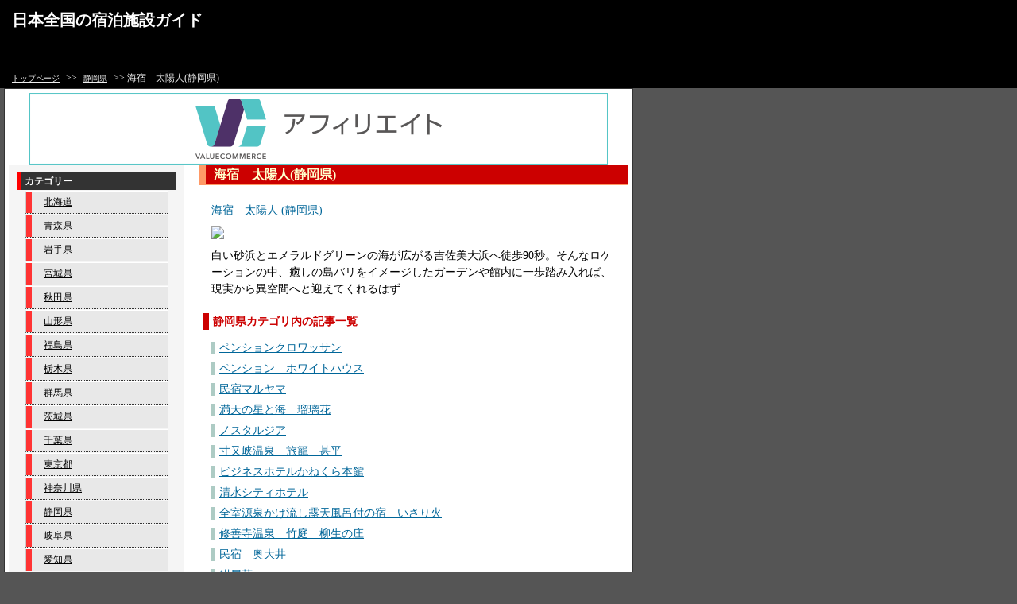

--- FILE ---
content_type: text/html
request_url: http://yadoyado.ebb.jp/cat_36/ent_543.html
body_size: 11380
content:
<!DOCTYPE html PUBLIC "-//W3C//DTD XHTML 1.0 Transitional//EN"
   "//www.w3.org/TR/xhtml1/DTD/xhtml1-transitional.dtd">
<html>
<head>
<meta http-equiv="Content-Type" content="text/html; charset=shift_jis" />
<link rel="stylesheet" href="//yadoyado.ebb.jp/style.css" type="text/css" />
<title>海宿　太陽人(静岡県) 日本全国の宿泊施設ガイド</title>
</head>
<body>
<div id="base">
  <!--ここからメインコンテンツ-->
  <!--ヘッダー部分-->
  <div id="header">
    <h1><a href="//yadoyado.ebb.jp/" accesskey="1">日本全国の宿泊施設ガイド</a></h1>
  </div>
  <div id="nav">
  <p><a href="//yadoyado.ebb.jp/">トップページ</a> >> <a href="./">静岡県</a> >> 海宿　太陽人(静岡県)</p>
  </div>
  <!--ヘッダー部分終了-->  <!--メイン記事部分-->
  <div id="wrap">
		<div align="center"><iframe frameborder="0" allowtransparency="true" height="90" width="728" marginheight="0" scrolling="no" src="http://ad.jp.ap.valuecommerce.com/servlet/htmlbanner?sid=2711572&pid=879407461" marginwidth="0"><script language="javascript" src="http://ad.jp.ap.valuecommerce.com/servlet/jsbanner?sid=2711572&pid=879407461"></script><noscript><a href="http://ck.jp.ap.valuecommerce.com/servlet/referral?sid=2711572&pid=879407461" target="_blank" ><img src="http://ad.jp.ap.valuecommerce.com/servlet/gifbanner?sid=2711572&pid=879407461" height="90" width="728" border="0" /></a></noscript></iframe></div>
    <div id="contents">
   <h2>海宿　太陽人(静岡県)</h2>
     <div class="entry-body">
 <a href="//ck.jp.ap.valuecommerce.com/servlet/referral?sid=2711572&pid=879407295&vc_url=http%3A%2F%2Fwww.jalan.net%2FJwsRedirect.do%3Fkey%3Dphe112ad009e6c%26rd_key%3DMzc1MDI0LCwsLDEsMSwsLCwsLCwwMSwwMA%3D%3D" target="_blank" ><img src="//ad.jp.ap.valuecommerce.com/servlet/gifbanner?sid=2711572&pid=879407295" height="1" width="0" border="0">海宿　太陽人 (静岡県)</a><br>
<a href="//ck.jp.ap.valuecommerce.com/servlet/referral?sid=2711572&pid=879407295&vc_url=http%3A%2F%2Fwww.jalan.net%2FJwsRedirect.do%3Fkey%3Dphe112ad009e6c%26rd_key%3DMzc1MDI0LCwsLDEsMSwsLCwsLCwwMSwwMA%3D%3D" target="_blank" ><img src="//ad.jp.ap.valuecommerce.com/servlet/gifbanner?sid=2711572&pid=879407295" height="1" width="0" border="0"><img border="0" src="//www.jalan.net/jalan/images/pictM/Y4/Y375024/Y375024006.jpg"/></a><br>
白い砂浜とエメラルドグリーンの海が広がる吉佐美大浜へ徒歩90秒。そんなロケーションの中、癒しの島バリをイメージしたガーデンや館内に一歩踏み入れば、現実から異空間へと迎えてくれるはず…

  </div>
 <h3>静岡県カテゴリ内の記事一覧</h3>
 <div class="entry-list">
 <ul>
 <li><a href="//yadoyado.ebb.jp/cat_36/ent_0.html">ペンションクロワッサン</a></li>
<li><a href="//yadoyado.ebb.jp/cat_36/ent_1.html">ペンション　ホワイトハウス</a></li>
<li><a href="//yadoyado.ebb.jp/cat_36/ent_2.html">民宿マルヤマ</a></li>
<li><a href="//yadoyado.ebb.jp/cat_36/ent_3.html">満天の星と海　瑠璃花</a></li>
<li><a href="//yadoyado.ebb.jp/cat_36/ent_4.html">ノスタルジア</a></li>
<li><a href="//yadoyado.ebb.jp/cat_36/ent_5.html">寸又峡温泉　旅籠　甚平</a></li>
<li><a href="//yadoyado.ebb.jp/cat_36/ent_6.html">ビジネスホテルかねくら本館</a></li>
<li><a href="//yadoyado.ebb.jp/cat_36/ent_7.html">清水シティホテル</a></li>
<li><a href="//yadoyado.ebb.jp/cat_36/ent_8.html">全室源泉かけ流し露天風呂付の宿　いさり火</a></li>
<li><a href="//yadoyado.ebb.jp/cat_36/ent_9.html">修善寺温泉　竹庭　柳生の庄</a></li>
<li><a href="//yadoyado.ebb.jp/cat_36/ent_10.html">民宿　奥大井</a></li>
<li><a href="//yadoyado.ebb.jp/cat_36/ent_11.html">紺屋荘</a></li>
<li><a href="//yadoyado.ebb.jp/cat_36/ent_12.html">カーサＫｉｋｉ</a></li>
<li><a href="//yadoyado.ebb.jp/cat_36/ent_13.html">ビジネスホテル　大井川</a></li>
<li><a href="//yadoyado.ebb.jp/cat_36/ent_14.html">くれたけイン・セントラル浜松</a></li>
<li><a href="//yadoyado.ebb.jp/cat_36/ent_15.html">絶景の宿　堂ヶ島ホテル天遊</a></li>
<li><a href="//yadoyado.ebb.jp/cat_36/ent_16.html">リゾート・イン・パラダイス</a></li>
<li><a href="//yadoyado.ebb.jp/cat_36/ent_17.html">愛犬と泊まれるペット宿　犬物語</a></li>
<li><a href="//yadoyado.ebb.jp/cat_36/ent_18.html">伊豆長岡温泉　それぞれが異なる八つの離れ家　　古奈別荘</a></li>
<li><a href="//yadoyado.ebb.jp/cat_36/ent_19.html">ホテルオリーブの木</a></li>
<li><a href="//yadoyado.ebb.jp/cat_36/ent_20.html">かんぽの宿浜名湖三ケ日</a></li>
<li><a href="//yadoyado.ebb.jp/cat_36/ent_21.html">みやこ荘</a></li>
<li><a href="//yadoyado.ebb.jp/cat_36/ent_22.html">加納の湯宿　かぎや</a></li>
<li><a href="//yadoyado.ebb.jp/cat_36/ent_23.html">いなばや旅館</a></li>
<li><a href="//yadoyado.ebb.jp/cat_36/ent_24.html">民宿とうふや</a></li>
<li><a href="//yadoyado.ebb.jp/cat_36/ent_25.html">かんぽの宿　伊豆高原</a></li>
<li><a href="//yadoyado.ebb.jp/cat_36/ent_26.html">イタリアン　オーベルジュ　ティアラ</a></li>
<li><a href="//yadoyado.ebb.jp/cat_36/ent_27.html">プチホテル　ブラッサム</a></li>
<li><a href="//yadoyado.ebb.jp/cat_36/ent_28.html">山望館</a></li>
<li><a href="//yadoyado.ebb.jp/cat_36/ent_29.html">コンドミニアム「ＴＡＮＮＰＯＰＯ」</a></li>
<li><a href="//yadoyado.ebb.jp/cat_36/ent_30.html">プチホテル　オールザウェイ</a></li>
<li><a href="//yadoyado.ebb.jp/cat_36/ent_31.html">御宿　喜久丸</a></li>
<li><a href="//yadoyado.ebb.jp/cat_36/ent_32.html">まつざき海浜荘</a></li>
<li><a href="//yadoyado.ebb.jp/cat_36/ent_33.html">土肥　海花亭　いずみ</a></li>
<li><a href="//yadoyado.ebb.jp/cat_36/ent_34.html">ホテルサンルート清水</a></li>
<li><a href="//yadoyado.ebb.jp/cat_36/ent_35.html">源泉岩風呂と旬菜の宿　　いけの</a></li>
<li><a href="//yadoyado.ebb.jp/cat_36/ent_36.html">御宿　きむらや　つわぶき亭</a></li>
<li><a href="//yadoyado.ebb.jp/cat_36/ent_37.html">オレンジポット</a></li>
<li><a href="//yadoyado.ebb.jp/cat_36/ent_38.html">アクアペンション　クッチェッタ</a></li>
<li><a href="//yadoyado.ebb.jp/cat_36/ent_39.html">伊豆　伊東温泉　ホテル伊東パウエル</a></li>
<li><a href="//yadoyado.ebb.jp/cat_36/ent_40.html">民宿　ＨＡＭＡＹＡ</a></li>
<li><a href="//yadoyado.ebb.jp/cat_36/ent_41.html">夕日が美しい　ニューいずみ館</a></li>
<li><a href="//yadoyado.ebb.jp/cat_36/ent_42.html">ＨＯＴＥＬ　ＩＮＳＩＤＥ　沼津インター　[ホテルインサイド]</a></li>
<li><a href="//yadoyado.ebb.jp/cat_36/ent_43.html">アンダ別邸　伊豆一碧湖</a></li>
<li><a href="//yadoyado.ebb.jp/cat_36/ent_44.html">四季倶楽部　花の香伊豆高原</a></li>
<li><a href="//yadoyado.ebb.jp/cat_36/ent_45.html">網元の宿　徳兵衛</a></li>
<li><a href="//yadoyado.ebb.jp/cat_36/ent_46.html">森の入り江の離れ宿　無雙庵　枇杷</a></li>
<li><a href="//yadoyado.ebb.jp/cat_36/ent_47.html">民宿　浜風</a></li>
<li><a href="//yadoyado.ebb.jp/cat_36/ent_48.html">ホテル山田屋</a></li>
<li><a href="//yadoyado.ebb.jp/cat_36/ent_49.html">大仁ホテル</a></li>
<li><a href="//yadoyado.ebb.jp/cat_36/ent_50.html">静岡カントリー浜岡コース＆ホテル</a></li>
<li><a href="//yadoyado.ebb.jp/cat_36/ent_51.html">美浜レステル</a></li>
<li><a href="//yadoyado.ebb.jp/cat_36/ent_52.html">淘心庵　米屋</a></li>
<li><a href="//yadoyado.ebb.jp/cat_36/ent_53.html">南欧ホテル　エズ・ヴィラージュ</a></li>
<li><a href="//yadoyado.ebb.jp/cat_36/ent_54.html">別荘風離れ家の旅館　やまだ屋</a></li>
<li><a href="//yadoyado.ebb.jp/cat_36/ent_55.html">海の見える小さなホテル　アリエッタ</a></li>
<li><a href="//yadoyado.ebb.jp/cat_36/ent_56.html">サンテラス白浜</a></li>
<li><a href="//yadoyado.ebb.jp/cat_36/ent_57.html">三渓園</a></li>
<li><a href="//yadoyado.ebb.jp/cat_36/ent_58.html">網元　又五郎</a></li>
<li><a href="//yadoyado.ebb.jp/cat_36/ent_59.html">民宿　三五郎</a></li>
<li><a href="//yadoyado.ebb.jp/cat_36/ent_60.html">シーサイドイン青い海</a></li>
<li><a href="//yadoyado.ebb.jp/cat_36/ent_61.html">ヴィラージュ伊豆高原</a></li>
<li><a href="//yadoyado.ebb.jp/cat_36/ent_62.html">西伊豆雲見温泉　万山</a></li>
<li><a href="//yadoyado.ebb.jp/cat_36/ent_63.html">寸又峡温泉　ふじみや旅館</a></li>
<li><a href="//yadoyado.ebb.jp/cat_36/ent_64.html">大野木荘</a></li>
<li><a href="//yadoyado.ebb.jp/cat_36/ent_65.html">玉峰館</a></li>
<li><a href="//yadoyado.ebb.jp/cat_36/ent_66.html">隠れ湯の宿　月のあかり</a></li>
<li><a href="//yadoyado.ebb.jp/cat_36/ent_67.html">つるや吉祥亭・本館</a></li>
<li><a href="//yadoyado.ebb.jp/cat_36/ent_68.html">カントリーイン　ピーウィット</a></li>
<li><a href="//yadoyado.ebb.jp/cat_36/ent_69.html">ホテルグランド富士</a></li>
<li><a href="//yadoyado.ebb.jp/cat_36/ent_70.html">富士箱根ランド　スコーレプラザホテル</a></li>
<li><a href="//yadoyado.ebb.jp/cat_36/ent_71.html">露天風呂の宿　民宿与作</a></li>
<li><a href="//yadoyado.ebb.jp/cat_36/ent_72.html">貸別荘　レイクタウン</a></li>
<li><a href="//yadoyado.ebb.jp/cat_36/ent_73.html">ふれあいの宿　姫の湯荘</a></li>
<li><a href="//yadoyado.ebb.jp/cat_36/ent_74.html">粋松亭</a></li>
<li><a href="//yadoyado.ebb.jp/cat_36/ent_75.html">美晴荘</a></li>
<li><a href="//yadoyado.ebb.jp/cat_36/ent_76.html">ニッポニア高原宿　夢海月</a></li>
<li><a href="//yadoyado.ebb.jp/cat_36/ent_77.html">網元温泉民宿　とらや</a></li>
<li><a href="//yadoyado.ebb.jp/cat_36/ent_78.html">フローリスホテル　ヴィラくれたけ</a></li>
<li><a href="//yadoyado.ebb.jp/cat_36/ent_79.html">網元の宿　吉右衛門</a></li>
<li><a href="//yadoyado.ebb.jp/cat_36/ent_80.html">掛川ターミナルホテル</a></li>
<li><a href="//yadoyado.ebb.jp/cat_36/ent_81.html">稲取っ子のおやじとおふくろの宿　えいざん</a></li>
<li><a href="//yadoyado.ebb.jp/cat_36/ent_82.html">焼津グリーンホテル</a></li>
<li><a href="//yadoyado.ebb.jp/cat_36/ent_83.html">石部荘</a></li>
<li><a href="//yadoyado.ebb.jp/cat_36/ent_84.html">ホテル　フォーミュラワン　沼津インター</a></li>
<li><a href="//yadoyado.ebb.jp/cat_36/ent_85.html">ニューフジヤホテル</a></li>
<li><a href="//yadoyado.ebb.jp/cat_36/ent_86.html">いろりの宿　三吉</a></li>
<li><a href="//yadoyado.ebb.jp/cat_36/ent_87.html">城ヶ崎オレンジ村</a></li>
<li><a href="//yadoyado.ebb.jp/cat_36/ent_88.html">プライベートビーチガーデン　星のなぎさ</a></li>
<li><a href="//yadoyado.ebb.jp/cat_36/ent_89.html">臨海荘</a></li>
<li><a href="//yadoyado.ebb.jp/cat_36/ent_90.html">ホテルプリヴェ静岡ステーション</a></li>
<li><a href="//yadoyado.ebb.jp/cat_36/ent_91.html">旅荘　天城</a></li>
<li><a href="//yadoyado.ebb.jp/cat_36/ent_92.html">ホテル　ルートイン長泉</a></li>
<li><a href="//yadoyado.ebb.jp/cat_36/ent_93.html">かんぽの宿　焼津</a></li>
<li><a href="//yadoyado.ebb.jp/cat_36/ent_94.html">民宿　高浜荘</a></li>
<li><a href="//yadoyado.ebb.jp/cat_36/ent_95.html">民宿　与吉</a></li>
<li><a href="//yadoyado.ebb.jp/cat_36/ent_96.html">ホテル　ニューシズオカ</a></li>
<li><a href="//yadoyado.ebb.jp/cat_36/ent_97.html">オーシャンガーデン　ブルーヘヴン</a></li>
<li><a href="//yadoyado.ebb.jp/cat_36/ent_98.html">奥大井観光ホテル翠紅苑</a></li>
<li><a href="//yadoyado.ebb.jp/cat_36/ent_99.html">ホテルスパ伊東</a></li>
<li><a href="//yadoyado.ebb.jp/cat_36/ent_100.html">レンタルハウス白浜</a></li>
<li><a href="//yadoyado.ebb.jp/cat_36/ent_101.html">伊豆畑毛温泉　大仙家</a></li>
<li><a href="//yadoyado.ebb.jp/cat_36/ent_102.html">漁師の宿　松屋</a></li>
<li><a href="//yadoyado.ebb.jp/cat_36/ent_103.html">富士山麓　ＴＯＴＯフォレスト東富士</a></li>
<li><a href="//yadoyado.ebb.jp/cat_36/ent_104.html">横川温泉　千代田屋旅館</a></li>
<li><a href="//yadoyado.ebb.jp/cat_36/ent_105.html">山木旅館</a></li>
<li><a href="//yadoyado.ebb.jp/cat_36/ent_106.html">海辺の宿　心のどか</a></li>
<li><a href="//yadoyado.ebb.jp/cat_36/ent_107.html">海や大島が見えるプチホテル　松花</a></li>
<li><a href="//yadoyado.ebb.jp/cat_36/ent_108.html">海の見えるペンション　ホライゾン</a></li>
<li><a href="//yadoyado.ebb.jp/cat_36/ent_109.html">ゲストハウス南回帰線</a></li>
<li><a href="//yadoyado.ebb.jp/cat_36/ent_110.html">和風ペンション銀泉</a></li>
<li><a href="//yadoyado.ebb.jp/cat_36/ent_111.html">民宿はごろも荘</a></li>
<li><a href="//yadoyado.ebb.jp/cat_36/ent_112.html">ホテルガーデンスクエア静岡</a></li>
<li><a href="//yadoyado.ebb.jp/cat_36/ent_113.html">坐漁荘</a></li>
<li><a href="//yadoyado.ebb.jp/cat_36/ent_114.html">サンライズあねっくす</a></li>
<li><a href="//yadoyado.ebb.jp/cat_36/ent_115.html">静岡キャッスルホテル佐乃春</a></li>
<li><a href="//yadoyado.ebb.jp/cat_36/ent_116.html">金波をのぞむ空中温泉　ホテル雅</a></li>
<li><a href="//yadoyado.ebb.jp/cat_36/ent_117.html">貸別荘　小さなリゾートハウス</a></li>
<li><a href="//yadoyado.ebb.jp/cat_36/ent_118.html">ホテルシーラックパル焼津</a></li>
<li><a href="//yadoyado.ebb.jp/cat_36/ent_119.html">寸又峡温泉　山湯館（さんとうかん）</a></li>
<li><a href="//yadoyado.ebb.jp/cat_36/ent_120.html">貸切露天と畳敷きの宿　楽山やすだ</a></li>
<li><a href="//yadoyado.ebb.jp/cat_36/ent_121.html">ＩＺＵロンドベル　メゾネットリゾート</a></li>
<li><a href="//yadoyado.ebb.jp/cat_36/ent_122.html">シーサイドイン　アクア</a></li>
<li><a href="//yadoyado.ebb.jp/cat_36/ent_123.html">潮騒の宿　銀の海</a></li>
<li><a href="//yadoyado.ebb.jp/cat_36/ent_124.html">ケーズルーム白浜</a></li>
<li><a href="//yadoyado.ebb.jp/cat_36/ent_125.html">游心楼　山へい</a></li>
<li><a href="//yadoyado.ebb.jp/cat_36/ent_126.html">温泉民宿　海風荘</a></li>
<li><a href="//yadoyado.ebb.jp/cat_36/ent_127.html">大観荘</a></li>
<li><a href="//yadoyado.ebb.jp/cat_36/ent_128.html">伊豆高原　城ヶ崎温泉　花吹雪</a></li>
<li><a href="//yadoyado.ebb.jp/cat_36/ent_129.html">レ・セゾン</a></li>
<li><a href="//yadoyado.ebb.jp/cat_36/ent_130.html">清水プラザホテル</a></li>
<li><a href="//yadoyado.ebb.jp/cat_36/ent_131.html">下田ビューホテル</a></li>
<li><a href="//yadoyado.ebb.jp/cat_36/ent_132.html">コテージ風車</a></li>
<li><a href="//yadoyado.ebb.jp/cat_36/ent_133.html">海辺のかくれ湯　清流</a></li>
<li><a href="//yadoyado.ebb.jp/cat_36/ent_134.html">梅の屋旅館</a></li>
<li><a href="//yadoyado.ebb.jp/cat_36/ent_135.html">自家源泉と美術館の宿　ホテルサンバレー富士見</a></li>
<li><a href="//yadoyado.ebb.jp/cat_36/ent_136.html">海とエステと美肌風呂の宿　天使のイルカ！</a></li>
<li><a href="//yadoyado.ebb.jp/cat_36/ent_137.html">和風ペンション　おがわ</a></li>
<li><a href="//yadoyado.ebb.jp/cat_36/ent_138.html">味の宿　福寿荘</a></li>
<li><a href="//yadoyado.ebb.jp/cat_36/ent_139.html">温泉宿　やどかり</a></li>
<li><a href="//yadoyado.ebb.jp/cat_36/ent_140.html">レッドフォックス</a></li>
<li><a href="//yadoyado.ebb.jp/cat_36/ent_141.html">ＫＫＲ稲取</a></li>
<li><a href="//yadoyado.ebb.jp/cat_36/ent_142.html">伊豆三津浜　松濤館</a></li>
<li><a href="//yadoyado.ebb.jp/cat_36/ent_143.html">土肥ペンション</a></li>
<li><a href="//yadoyado.ebb.jp/cat_36/ent_144.html">源泉湯治宿　ごぜんの湯</a></li>
<li><a href="//yadoyado.ebb.jp/cat_36/ent_145.html">コテージホテル　大いなる海</a></li>
<li><a href="//yadoyado.ebb.jp/cat_36/ent_146.html">ペンション　ぶるうまあぶる</a></li>
<li><a href="//yadoyado.ebb.jp/cat_36/ent_147.html">朝日山荘</a></li>
<li><a href="//yadoyado.ebb.jp/cat_36/ent_148.html">旅館静香</a></li>
<li><a href="//yadoyado.ebb.jp/cat_36/ent_149.html">囲炉裏の宿　おおうえ</a></li>
<li><a href="//yadoyado.ebb.jp/cat_36/ent_150.html">ホテル　ガルニ・クルーズ</a></li>
<li><a href="//yadoyado.ebb.jp/cat_36/ent_151.html">西伊豆　フルーツの美味しい絶景の宿　フルーツランドギャラリー</a></li>
<li><a href="//yadoyado.ebb.jp/cat_36/ent_152.html">平野旅館</a></li>
<li><a href="//yadoyado.ebb.jp/cat_36/ent_153.html">日本平ホテル</a></li>
<li><a href="//yadoyado.ebb.jp/cat_36/ent_154.html">やすらぎの宿　ゆむら</a></li>
<li><a href="//yadoyado.ebb.jp/cat_36/ent_155.html">温泉民宿忠右エ門</a></li>
<li><a href="//yadoyado.ebb.jp/cat_36/ent_156.html">リゾートハウス　ひまわり館</a></li>
<li><a href="//yadoyado.ebb.jp/cat_36/ent_157.html">ニュー八景園</a></li>
<li><a href="//yadoyado.ebb.jp/cat_36/ent_158.html">ホテルオーク静岡</a></li>
<li><a href="//yadoyado.ebb.jp/cat_36/ent_159.html">踊子の園</a></li>
<li><a href="//yadoyado.ebb.jp/cat_36/ent_160.html">民宿　若葉屋</a></li>
<li><a href="//yadoyado.ebb.jp/cat_36/ent_161.html">orange　berry</a></li>
<li><a href="//yadoyado.ebb.jp/cat_36/ent_162.html">熱海後楽園ホテル</a></li>
<li><a href="//yadoyado.ebb.jp/cat_36/ent_163.html">ペンション　ワンネル</a></li>
<li><a href="//yadoyado.ebb.jp/cat_36/ent_164.html">御殿場インターホテル</a></li>
<li><a href="//yadoyado.ebb.jp/cat_36/ent_165.html">土筆旅館（つくしりょかん）</a></li>
<li><a href="//yadoyado.ebb.jp/cat_36/ent_166.html">天空の小さなホテル　パスト・エレガンテ</a></li>
<li><a href="//yadoyado.ebb.jp/cat_36/ent_167.html">牧水荘　土肥館</a></li>
<li><a href="//yadoyado.ebb.jp/cat_36/ent_168.html">ホテルセレクトイン島田駅前</a></li>
<li><a href="//yadoyado.ebb.jp/cat_36/ent_169.html">山間のいで湯の宿　清香</a></li>
<li><a href="//yadoyado.ebb.jp/cat_36/ent_170.html">大地の彩　花月亭</a></li>
<li><a href="//yadoyado.ebb.jp/cat_36/ent_171.html">ｂ＆ｂｋ　ヒィヤーいず</a></li>
<li><a href="//yadoyado.ebb.jp/cat_36/ent_172.html">中浜屋</a></li>
<li><a href="//yadoyado.ebb.jp/cat_36/ent_173.html">蓮台寺荘</a></li>
<li><a href="//yadoyado.ebb.jp/cat_36/ent_174.html">菊水館</a></li>
<li><a href="//yadoyado.ebb.jp/cat_36/ent_175.html">富士ミルクランド　富士朝霧高原ロッジファームイン</a></li>
<li><a href="//yadoyado.ebb.jp/cat_36/ent_176.html">星ホテル</a></li>
<li><a href="//yadoyado.ebb.jp/cat_36/ent_177.html">リバーサイドイン玉川</a></li>
<li><a href="//yadoyado.ebb.jp/cat_36/ent_178.html">浜松ホテル</a></li>
<li><a href="//yadoyado.ebb.jp/cat_36/ent_179.html">土肥ホテル　山海亭</a></li>
<li><a href="//yadoyado.ebb.jp/cat_36/ent_180.html">ホテル　ルートイン島田駅前</a></li>
<li><a href="//yadoyado.ebb.jp/cat_36/ent_181.html">マリンスター　パートII</a></li>
<li><a href="//yadoyado.ebb.jp/cat_36/ent_182.html">温泉民宿　ひがし</a></li>
<li><a href="//yadoyado.ebb.jp/cat_36/ent_183.html">やすらぎの宿　みのや</a></li>
<li><a href="//yadoyado.ebb.jp/cat_36/ent_184.html">湖西ホテル</a></li>
<li><a href="//yadoyado.ebb.jp/cat_36/ent_185.html">宝栄丸</a></li>
<li><a href="//yadoyado.ebb.jp/cat_36/ent_186.html">温泉民宿　清水屋</a></li>
<li><a href="//yadoyado.ebb.jp/cat_36/ent_187.html">花のおもてなし　南楽</a></li>
<li><a href="//yadoyado.ebb.jp/cat_36/ent_188.html">シーサイド　ペンション　多々戸浜</a></li>
<li><a href="//yadoyado.ebb.jp/cat_36/ent_189.html">ホテルＮＡＮＶＡＮ</a></li>
<li><a href="//yadoyado.ebb.jp/cat_36/ent_190.html">ゲストハウス　アーヴァン</a></li>
<li><a href="//yadoyado.ebb.jp/cat_36/ent_191.html">熱海温泉　花の館　染井</a></li>
<li><a href="//yadoyado.ebb.jp/cat_36/ent_192.html">民宿　しらね荘</a></li>
<li><a href="//yadoyado.ebb.jp/cat_36/ent_193.html">ホテル　ドルフ　静岡</a></li>
<li><a href="//yadoyado.ebb.jp/cat_36/ent_194.html">実篤の宿　いづみ荘</a></li>
<li><a href="//yadoyado.ebb.jp/cat_36/ent_195.html">ペンション　麦藁帽子</a></li>
<li><a href="//yadoyado.ebb.jp/cat_36/ent_196.html">民宿　ニュー白坂</a></li>
<li><a href="//yadoyado.ebb.jp/cat_36/ent_197.html">花と天然温泉の宿　ビーチサイド100</a></li>
<li><a href="//yadoyado.ebb.jp/cat_36/ent_198.html">雲見温泉　浜道楽</a></li>
<li><a href="//yadoyado.ebb.jp/cat_36/ent_199.html">民宿　岩本</a></li>
<li><a href="//yadoyado.ebb.jp/cat_36/ent_200.html">ルネッサ城ヶ崎</a></li>
<li><a href="//yadoyado.ebb.jp/cat_36/ent_201.html">いづみ荘</a></li>
<li><a href="//yadoyado.ebb.jp/cat_36/ent_202.html">海の見えるプチホテル　サン・トロペ</a></li>
<li><a href="//yadoyado.ebb.jp/cat_36/ent_203.html">下田伊東園ホテルはな岬</a></li>
<li><a href="//yadoyado.ebb.jp/cat_36/ent_204.html">鉱石ミネラル嵐の湯　湯治の館２号館</a></li>
<li><a href="//yadoyado.ebb.jp/cat_36/ent_205.html">朝日と夕日が見える宿　伊豆稲取観光ホテルエメラルド七島</a></li>
<li><a href="//yadoyado.ebb.jp/cat_36/ent_206.html">プチホテル　アニマーレ　プレミアム</a></li>
<li><a href="//yadoyado.ebb.jp/cat_36/ent_207.html">秀花園　湯の花膳</a></li>
<li><a href="//yadoyado.ebb.jp/cat_36/ent_208.html">貸別荘南伊豆コテージ豆夢（とむ）</a></li>
<li><a href="//yadoyado.ebb.jp/cat_36/ent_209.html">ふじみ旅館</a></li>
<li><a href="//yadoyado.ebb.jp/cat_36/ent_210.html">趣味の宿屋　花月園</a></li>
<li><a href="//yadoyado.ebb.jp/cat_36/ent_211.html">田原屋旅館</a></li>
<li><a href="//yadoyado.ebb.jp/cat_36/ent_212.html">伊豆高原　海一望アクアガーデンラグドール</a></li>
<li><a href="//yadoyado.ebb.jp/cat_36/ent_213.html">駒の湯　源泉荘</a></li>
<li><a href="//yadoyado.ebb.jp/cat_36/ent_214.html">浜名湖グランドホテルさざなみ館</a></li>
<li><a href="//yadoyado.ebb.jp/cat_36/ent_215.html">やぎさわ荘</a></li>
<li><a href="//yadoyado.ebb.jp/cat_36/ent_216.html">旅師の宿　やかた</a></li>
<li><a href="//yadoyado.ebb.jp/cat_36/ent_217.html">湯茶寮　マルト</a></li>
<li><a href="//yadoyado.ebb.jp/cat_36/ent_218.html">ホテルルートイン磐田インター</a></li>
<li><a href="//yadoyado.ebb.jp/cat_36/ent_219.html">貸別荘　スワン</a></li>
<li><a href="//yadoyado.ebb.jp/cat_36/ent_220.html">ホテル伊東ガーデン</a></li>
<li><a href="//yadoyado.ebb.jp/cat_36/ent_221.html">くつろぎ日和　伊東遊季亭</a></li>
<li><a href="//yadoyado.ebb.jp/cat_36/ent_222.html">ペンション　ロックアイランド</a></li>
<li><a href="//yadoyado.ebb.jp/cat_36/ent_223.html">浜名湖の料理民宿　ないとう</a></li>
<li><a href="//yadoyado.ebb.jp/cat_36/ent_224.html">草木染めの宿　茄子のはな</a></li>
<li><a href="//yadoyado.ebb.jp/cat_36/ent_225.html">谷川の湯　あせび野</a></li>
<li><a href="//yadoyado.ebb.jp/cat_36/ent_226.html">下田聚楽ホテル</a></li>
<li><a href="//yadoyado.ebb.jp/cat_36/ent_227.html">温泉付貸別荘　ふじた</a></li>
<li><a href="//yadoyado.ebb.jp/cat_36/ent_228.html">ペンション　エ・メール</a></li>
<li><a href="//yadoyado.ebb.jp/cat_36/ent_229.html">全室露天付のアンティークホテル　かえで庵</a></li>
<li><a href="//yadoyado.ebb.jp/cat_36/ent_230.html">ホテル　アルベルゴ</a></li>
<li><a href="//yadoyado.ebb.jp/cat_36/ent_231.html">ホテルハーヴェスト浜名湖</a></li>
<li><a href="//yadoyado.ebb.jp/cat_36/ent_232.html">時間を旅する宿　海のはな</a></li>
<li><a href="//yadoyado.ebb.jp/cat_36/ent_233.html">テルメ　いづみ園</a></li>
<li><a href="//yadoyado.ebb.jp/cat_36/ent_234.html">青山やまと</a></li>
<li><a href="//yadoyado.ebb.jp/cat_36/ent_235.html">炭の宿　岩谷旅館</a></li>
<li><a href="//yadoyado.ebb.jp/cat_36/ent_236.html">おもいでの宿　湯の島館</a></li>
<li><a href="//yadoyado.ebb.jp/cat_36/ent_237.html">７本の自家源泉　湯巡りの宿　熱海伊豆山温泉　ホテル水葉亭</a></li>
<li><a href="//yadoyado.ebb.jp/cat_36/ent_238.html">風のぼん（KAZE　NO　BON)</a></li>
<li><a href="//yadoyado.ebb.jp/cat_36/ent_239.html">かんぽの宿　熱海別館</a></li>
<li><a href="//yadoyado.ebb.jp/cat_36/ent_240.html">ホテル寿々木</a></li>
<li><a href="//yadoyado.ebb.jp/cat_36/ent_241.html">三島グリーンホテル</a></li>
<li><a href="//yadoyado.ebb.jp/cat_36/ent_242.html">レンタルコテージ　おおはし緑水苑</a></li>
<li><a href="//yadoyado.ebb.jp/cat_36/ent_243.html">伊東ホテル聚楽</a></li>
<li><a href="//yadoyado.ebb.jp/cat_36/ent_244.html">旅館　浜の家</a></li>
<li><a href="//yadoyado.ebb.jp/cat_36/ent_245.html">静岡ビクトリヤホテル</a></li>
<li><a href="//yadoyado.ebb.jp/cat_36/ent_246.html">時わすれ　開華亭</a></li>
<li><a href="//yadoyado.ebb.jp/cat_36/ent_247.html">ラ・ポサーダ</a></li>
<li><a href="//yadoyado.ebb.jp/cat_36/ent_248.html">ホテルアソシア静岡</a></li>
<li><a href="//yadoyado.ebb.jp/cat_36/ent_249.html">ペンション花帽子</a></li>
<li><a href="//yadoyado.ebb.jp/cat_36/ent_250.html">ペンションマーガレット</a></li>
<li><a href="//yadoyado.ebb.jp/cat_36/ent_251.html">３組限定の宿　ヴィラ　山魚亭</a></li>
<li><a href="//yadoyado.ebb.jp/cat_36/ent_252.html">げんば丸</a></li>
<li><a href="//yadoyado.ebb.jp/cat_36/ent_253.html">民宿　城山荘</a></li>
<li><a href="//yadoyado.ebb.jp/cat_36/ent_254.html">網元の宿　清進丸</a></li>
<li><a href="//yadoyado.ebb.jp/cat_36/ent_255.html">貸別荘　ＣＯＣＯ</a></li>
<li><a href="//yadoyado.ebb.jp/cat_36/ent_256.html">静岡ホテル　時之栖</a></li>
<li><a href="//yadoyado.ebb.jp/cat_36/ent_257.html">今井浜温泉　花の風</a></li>
<li><a href="//yadoyado.ebb.jp/cat_36/ent_258.html">ほまれの光　水月</a></li>
<li><a href="//yadoyado.ebb.jp/cat_36/ent_259.html">東山富士見山荘</a></li>
<li><a href="//yadoyado.ebb.jp/cat_36/ent_260.html">BentenKan（べんてんかん）</a></li>
<li><a href="//yadoyado.ebb.jp/cat_36/ent_261.html">海を見下ろす蔵の宿　ひなた</a></li>
<li><a href="//yadoyado.ebb.jp/cat_36/ent_262.html">ペンション　マンダリーネ</a></li>
<li><a href="//yadoyado.ebb.jp/cat_36/ent_263.html">富士パークホテル</a></li>
<li><a href="//yadoyado.ebb.jp/cat_36/ent_264.html">ホテルアンビア松風閣</a></li>
<li><a href="//yadoyado.ebb.jp/cat_36/ent_265.html">ラビスタ伊豆山</a></li>
<li><a href="//yadoyado.ebb.jp/cat_36/ent_266.html">清流荘</a></li>
<li><a href="//yadoyado.ebb.jp/cat_36/ent_267.html">焼津グランドホテル</a></li>
<li><a href="//yadoyado.ebb.jp/cat_36/ent_268.html">城ヶ崎イサナリゾート</a></li>
<li><a href="//yadoyado.ebb.jp/cat_36/ent_269.html">カントリーインリトルウッズ</a></li>
<li><a href="//yadoyado.ebb.jp/cat_36/ent_270.html">ペンション　ラフィーノ</a></li>
<li><a href="//yadoyado.ebb.jp/cat_36/ent_271.html">別館銀の海　スモールハウス</a></li>
<li><a href="//yadoyado.ebb.jp/cat_36/ent_272.html">ペンション　アフターデイズ</a></li>
<li><a href="//yadoyado.ebb.jp/cat_36/ent_273.html">シーサイドペンション波音</a></li>
<li><a href="//yadoyado.ebb.jp/cat_36/ent_274.html">別館銀の海</a></li>
<li><a href="//yadoyado.ebb.jp/cat_36/ent_275.html">アンジン</a></li>
<li><a href="//yadoyado.ebb.jp/cat_36/ent_276.html">みのり荘</a></li>
<li><a href="//yadoyado.ebb.jp/cat_36/ent_277.html">ペンション　ベイ・ベリー</a></li>
<li><a href="//yadoyado.ebb.jp/cat_36/ent_278.html">海のほてる　いさば</a></li>
<li><a href="//yadoyado.ebb.jp/cat_36/ent_279.html">ペンション　白浜ノーズライド</a></li>
<li><a href="//yadoyado.ebb.jp/cat_36/ent_280.html">温泉民宿はまゆう</a></li>
<li><a href="//yadoyado.ebb.jp/cat_36/ent_281.html">ホテルラヴィエ川良</a></li>
<li><a href="//yadoyado.ebb.jp/cat_36/ent_282.html">伊豆の宿昭和館</a></li>
<li><a href="//yadoyado.ebb.jp/cat_36/ent_283.html">旅館ふじや</a></li>
<li><a href="//yadoyado.ebb.jp/cat_36/ent_284.html">民宿　めぐみ荘</a></li>
<li><a href="//yadoyado.ebb.jp/cat_36/ent_285.html">伊豆大島を正面に臨む眺望絶佳の宿　熱川館</a></li>
<li><a href="//yadoyado.ebb.jp/cat_36/ent_286.html">海のよく見える　オンフルール</a></li>
<li><a href="//yadoyado.ebb.jp/cat_36/ent_287.html">ビジネスホテルたちばな</a></li>
<li><a href="//yadoyado.ebb.jp/cat_36/ent_288.html">Ｊ－ＳＴＹＬＥ　ＩＮＮ　ヨーキーズ</a></li>
<li><a href="//yadoyado.ebb.jp/cat_36/ent_289.html">伊豆高原　五景館　高陽楼</a></li>
<li><a href="//yadoyado.ebb.jp/cat_36/ent_290.html">サンフレッシュ　小島</a></li>
<li><a href="//yadoyado.ebb.jp/cat_36/ent_291.html">木もれ陽の中のＲＥＳＯＲＴ　和倶楽（わくら）</a></li>
<li><a href="//yadoyado.ebb.jp/cat_36/ent_292.html">せせらぎの宿　紅竹（くれたけ）</a></li>
<li><a href="//yadoyado.ebb.jp/cat_36/ent_293.html">御前崎旬彩</a></li>
<li><a href="//yadoyado.ebb.jp/cat_36/ent_294.html">恋人岬オーシャンビューリゾート　岬　misaki</a></li>
<li><a href="//yadoyado.ebb.jp/cat_36/ent_295.html">横山大観ゆかりの宿　熱海大観荘</a></li>
<li><a href="//yadoyado.ebb.jp/cat_36/ent_296.html">オーシャンリゾート　Bondi（ボンダイ）</a></li>
<li><a href="//yadoyado.ebb.jp/cat_36/ent_297.html">民宿　浜の油屋</a></li>
<li><a href="//yadoyado.ebb.jp/cat_36/ent_298.html">ホテル比佐志　本館</a></li>
<li><a href="//yadoyado.ebb.jp/cat_36/ent_299.html">指月荘</a></li>
<li><a href="//yadoyado.ebb.jp/cat_36/ent_300.html">ペンション　天城路（あまぎじ）</a></li>
<li><a href="//yadoyado.ebb.jp/cat_36/ent_301.html">ラ・シャンス</a></li>
<li><a href="//yadoyado.ebb.jp/cat_36/ent_302.html">愛犬と泊まるホテル　ペロはまなこ</a></li>
<li><a href="//yadoyado.ebb.jp/cat_36/ent_303.html">和風ペンション　山の辺</a></li>
<li><a href="//yadoyado.ebb.jp/cat_36/ent_304.html">旅館　潮騒</a></li>
<li><a href="//yadoyado.ebb.jp/cat_36/ent_305.html">旅館　伯梁</a></li>
<li><a href="//yadoyado.ebb.jp/cat_36/ent_306.html">ホテル　白砂亭</a></li>
<li><a href="//yadoyado.ebb.jp/cat_36/ent_307.html">ペットと泊まれる貸別荘　ログ太</a></li>
<li><a href="//yadoyado.ebb.jp/cat_36/ent_308.html">伊東小涌園</a></li>
<li><a href="//yadoyado.ebb.jp/cat_36/ent_309.html">下田セントラルホテル</a></li>
<li><a href="//yadoyado.ebb.jp/cat_36/ent_310.html">マイホテル　竜宮</a></li>
<li><a href="//yadoyado.ebb.jp/cat_36/ent_311.html">美沢屋</a></li>
<li><a href="//yadoyado.ebb.jp/cat_36/ent_312.html">碧き凪ぎの宿　明治館</a></li>
<li><a href="//yadoyado.ebb.jp/cat_36/ent_313.html">喜恵門荘</a></li>
<li><a href="//yadoyado.ebb.jp/cat_36/ent_314.html">クア・アンド・ホテル　駿河健康ランド</a></li>
<li><a href="//yadoyado.ebb.jp/cat_36/ent_315.html">アメリカンハウス　COZY（コージー）</a></li>
<li><a href="//yadoyado.ebb.jp/cat_36/ent_316.html">フレンドキャッスル友城</a></li>
<li><a href="//yadoyado.ebb.jp/cat_36/ent_317.html">さつき苑</a></li>
<li><a href="//yadoyado.ebb.jp/cat_36/ent_318.html">夢眠・パパ</a></li>
<li><a href="//yadoyado.ebb.jp/cat_36/ent_319.html">北大路魯山人三代目の味を　かね吉　一燈庵</a></li>
<li><a href="//yadoyado.ebb.jp/cat_36/ent_320.html">プチホテル21</a></li>
<li><a href="//yadoyado.ebb.jp/cat_36/ent_321.html">古奈の隠れ宿　さかなや別館　本陣</a></li>
<li><a href="//yadoyado.ebb.jp/cat_36/ent_322.html">食べる温泉宿　大漁</a></li>
<li><a href="//yadoyado.ebb.jp/cat_36/ent_323.html">源泉かけ流しの湯　御宿さか屋</a></li>
<li><a href="//yadoyado.ebb.jp/cat_36/ent_324.html">大人のための貸し別荘　ピラール</a></li>
<li><a href="//yadoyado.ebb.jp/cat_36/ent_325.html">すいほう園</a></li>
<li><a href="//yadoyado.ebb.jp/cat_36/ent_326.html">ラフィーネ伊東</a></li>
<li><a href="//yadoyado.ebb.jp/cat_36/ent_327.html">雲見温泉民宿番上屋</a></li>
<li><a href="//yadoyado.ebb.jp/cat_36/ent_328.html">ペンション　樹庵</a></li>
<li><a href="//yadoyado.ebb.jp/cat_36/ent_329.html">ペンション　フレンドイン</a></li>
<li><a href="//yadoyado.ebb.jp/cat_36/ent_330.html">味湯海亭　福松荘</a></li>
<li><a href="//yadoyado.ebb.jp/cat_36/ent_331.html">宿、板見</a></li>
<li><a href="//yadoyado.ebb.jp/cat_36/ent_332.html">熱海温泉　大月ホテル和風館</a></li>
<li><a href="//yadoyado.ebb.jp/cat_36/ent_333.html">絶景のプレミアムリゾート　ホテルロイヤルウイング</a></li>
<li><a href="//yadoyado.ebb.jp/cat_36/ent_334.html">浜松サゴーホテル</a></li>
<li><a href="//yadoyado.ebb.jp/cat_36/ent_335.html">藤枝パークインホテル</a></li>
<li><a href="//yadoyado.ebb.jp/cat_36/ent_336.html">熱海シーサイド・スパ＆リゾート</a></li>
<li><a href="//yadoyado.ebb.jp/cat_36/ent_337.html">ペンション　エルブルズ</a></li>
<li><a href="//yadoyado.ebb.jp/cat_36/ent_338.html">伊豆高原・日の出屋</a></li>
<li><a href="//yadoyado.ebb.jp/cat_36/ent_339.html">アルミック南伊豆</a></li>
<li><a href="//yadoyado.ebb.jp/cat_36/ent_340.html">静岡　タウンホテル　</a></li>
<li><a href="//yadoyado.ebb.jp/cat_36/ent_341.html">温泉民宿　わたや</a></li>
<li><a href="//yadoyado.ebb.jp/cat_36/ent_342.html">ホテルたいほうイン吉田</a></li>
<li><a href="//yadoyado.ebb.jp/cat_36/ent_343.html">熱海温泉　古屋旅館</a></li>
<li><a href="//yadoyado.ebb.jp/cat_36/ent_344.html">伊豆山温泉　ホテルニューさがみや</a></li>
<li><a href="//yadoyado.ebb.jp/cat_36/ent_345.html">民宿まさご</a></li>
<li><a href="//yadoyado.ebb.jp/cat_36/ent_346.html">ペンション　フレーバーハウス</a></li>
<li><a href="//yadoyado.ebb.jp/cat_36/ent_347.html">民宿　千洋亭</a></li>
<li><a href="//yadoyado.ebb.jp/cat_36/ent_348.html">ホテルエックシズオカ</a></li>
<li><a href="//yadoyado.ebb.jp/cat_36/ent_349.html">長さんの工房</a></li>
<li><a href="//yadoyado.ebb.jp/cat_36/ent_350.html">しいの木やま</a></li>
<li><a href="//yadoyado.ebb.jp/cat_36/ent_351.html">源泉湯守り　　玉翠館</a></li>
<li><a href="//yadoyado.ebb.jp/cat_36/ent_352.html">温泉旅館　踊子荘</a></li>
<li><a href="//yadoyado.ebb.jp/cat_36/ent_353.html">稲取東海ホテル湯苑</a></li>
<li><a href="//yadoyado.ebb.jp/cat_36/ent_354.html">温泉民宿　赤沢荘</a></li>
<li><a href="//yadoyado.ebb.jp/cat_36/ent_355.html">温泉民宿　中瀬隠居</a></li>
<li><a href="//yadoyado.ebb.jp/cat_36/ent_356.html">七滝温泉ホテル</a></li>
<li><a href="//yadoyado.ebb.jp/cat_36/ent_357.html">海鮮の宿　かまや　</a></li>
<li><a href="//yadoyado.ebb.jp/cat_36/ent_358.html">堂ヶ島浮島ランドホピア</a></li>
<li><a href="//yadoyado.ebb.jp/cat_36/ent_359.html">にい家　海遊亭</a></li>
<li><a href="//yadoyado.ebb.jp/cat_36/ent_360.html">浜名湖レークサイドプラザ</a></li>
<li><a href="//yadoyado.ebb.jp/cat_36/ent_361.html">グランビュー熱海</a></li>
<li><a href="//yadoyado.ebb.jp/cat_36/ent_362.html">しろき旅館（眺楽亭・味楽亭）</a></li>
<li><a href="//yadoyado.ebb.jp/cat_36/ent_363.html">千頭温泉　清水館</a></li>
<li><a href="//yadoyado.ebb.jp/cat_36/ent_364.html">ペンション　エプロンおばさん</a></li>
<li><a href="//yadoyado.ebb.jp/cat_36/ent_365.html">コートホテル浜松</a></li>
<li><a href="//yadoyado.ebb.jp/cat_36/ent_366.html">伊豆今井浜東急リゾート</a></li>
<li><a href="//yadoyado.ebb.jp/cat_36/ent_367.html">ＫＫＲ沼津　はまゆう</a></li>
<li><a href="//yadoyado.ebb.jp/cat_36/ent_368.html">アルバートハウス</a></li>
<li><a href="//yadoyado.ebb.jp/cat_36/ent_369.html">熱海温泉　旅館立花</a></li>
<li><a href="//yadoyado.ebb.jp/cat_36/ent_370.html">貸別荘　アートロード</a></li>
<li><a href="//yadoyado.ebb.jp/cat_36/ent_371.html">プチホテル　夢工房　花の舞</a></li>
<li><a href="//yadoyado.ebb.jp/cat_36/ent_372.html">海の見えるプチリゾートもも</a></li>
<li><a href="//yadoyado.ebb.jp/cat_36/ent_373.html">ホテル　アーバント　静岡</a></li>
<li><a href="//yadoyado.ebb.jp/cat_36/ent_374.html">ペンション　フラットフォー</a></li>
<li><a href="//yadoyado.ebb.jp/cat_36/ent_375.html">高原ホテルニュー富士</a></li>
<li><a href="//yadoyado.ebb.jp/cat_36/ent_376.html">ビラ小沢</a></li>
<li><a href="//yadoyado.ebb.jp/cat_36/ent_377.html">浜名湖弁天島温泉　ファミリーホテル開春楼</a></li>
<li><a href="//yadoyado.ebb.jp/cat_36/ent_378.html">ホテル山喜</a></li>
<li><a href="//yadoyado.ebb.jp/cat_36/ent_379.html">プチホテル　稲取リゾート</a></li>
<li><a href="//yadoyado.ebb.jp/cat_36/ent_380.html">旅館　花生の郷（はないけのさと）</a></li>
<li><a href="//yadoyado.ebb.jp/cat_36/ent_381.html">松崎温泉　御宿しんしま</a></li>
<li><a href="//yadoyado.ebb.jp/cat_36/ent_382.html">民宿　下流荘（したるそう）</a></li>
<li><a href="//yadoyado.ebb.jp/cat_36/ent_383.html">理想郷　迎賓館</a></li>
<li><a href="//yadoyado.ebb.jp/cat_36/ent_384.html">伊東温泉ホテルよしの</a></li>
<li><a href="//yadoyado.ebb.jp/cat_36/ent_385.html">旅館　炉ばた館</a></li>
<li><a href="//yadoyado.ebb.jp/cat_36/ent_386.html">ＬＵＡＮＡ</a></li>
<li><a href="//yadoyado.ebb.jp/cat_36/ent_387.html">熱川プリンスホテル</a></li>
<li><a href="//yadoyado.ebb.jp/cat_36/ent_388.html">割烹旅館　松寿</a></li>
<li><a href="//yadoyado.ebb.jp/cat_36/ent_389.html">ビストロ　プチラパン</a></li>
<li><a href="//yadoyado.ebb.jp/cat_36/ent_390.html">磯味の宿　魚庵さゝ家。（ささや）</a></li>
<li><a href="//yadoyado.ebb.jp/cat_36/ent_391.html">露天風呂の宿　半右衛門</a></li>
<li><a href="//yadoyado.ebb.jp/cat_36/ent_392.html">焼津船員保険保養所　やいづマリンパレス</a></li>
<li><a href="//yadoyado.ebb.jp/cat_36/ent_393.html">民宿　野田宗</a></li>
<li><a href="//yadoyado.ebb.jp/cat_36/ent_394.html">伊東園ホテル熱海館</a></li>
<li><a href="//yadoyado.ebb.jp/cat_36/ent_395.html">翠泉閣</a></li>
<li><a href="//yadoyado.ebb.jp/cat_36/ent_396.html">カナダホテル</a></li>
<li><a href="//yadoyado.ebb.jp/cat_36/ent_397.html">浜辺の宿　濤亭－ＴＯＵＴＥＩ－</a></li>
<li><a href="//yadoyado.ebb.jp/cat_36/ent_398.html">掛川グランドホテル</a></li>
<li><a href="//yadoyado.ebb.jp/cat_36/ent_399.html">瑞の里　〇久旅館</a></li>
<li><a href="//yadoyado.ebb.jp/cat_36/ent_400.html">コンドミニアム　ノヴィア・ブランカ</a></li>
<li><a href="//yadoyado.ebb.jp/cat_36/ent_401.html">ビジネスホテルマスターチ</a></li>
<li><a href="//yadoyado.ebb.jp/cat_36/ent_402.html">旅館　仲屋</a></li>
<li><a href="//yadoyado.ebb.jp/cat_36/ent_403.html">温泉民宿　権兵衛</a></li>
<li><a href="//yadoyado.ebb.jp/cat_36/ent_404.html">熱海温泉　南明ホテル</a></li>
<li><a href="//yadoyado.ebb.jp/cat_36/ent_405.html">花とロマンの里　公共の宿　伊豆まつざき荘</a></li>
<li><a href="//yadoyado.ebb.jp/cat_36/ent_406.html">民宿　下隠居</a></li>
<li><a href="//yadoyado.ebb.jp/cat_36/ent_407.html">愛犬と泊まる美食と露天風呂の宿モルゲン</a></li>
<li><a href="//yadoyado.ebb.jp/cat_36/ent_408.html">なごみ詩</a></li>
<li><a href="//yadoyado.ebb.jp/cat_36/ent_409.html">J-Garden（ジェイガーデン）</a></li>
<li><a href="//yadoyado.ebb.jp/cat_36/ent_410.html">日向荘</a></li>
<li><a href="//yadoyado.ebb.jp/cat_36/ent_411.html">リッチモンドホテル浜松</a></li>
<li><a href="//yadoyado.ebb.jp/cat_36/ent_412.html">ペンション　マリンメイツ</a></li>
<li><a href="//yadoyado.ebb.jp/cat_36/ent_413.html">プチホテル　サテンドール</a></li>
<li><a href="//yadoyado.ebb.jp/cat_36/ent_414.html">Tyler’s　Flat　―タイラーズフラット―</a></li>
<li><a href="//yadoyado.ebb.jp/cat_36/ent_415.html">香旬華（こうしゅんか）</a></li>
<li><a href="//yadoyado.ebb.jp/cat_36/ent_416.html">ねの湯　対山荘</a></li>
<li><a href="//yadoyado.ebb.jp/cat_36/ent_417.html">民宿　三楽荘</a></li>
<li><a href="//yadoyado.ebb.jp/cat_36/ent_418.html">温泉民宿　亀屋</a></li>
<li><a href="//yadoyado.ebb.jp/cat_36/ent_419.html">ホテル　アイシス掛川</a></li>
<li><a href="//yadoyado.ebb.jp/cat_36/ent_420.html">ホテルサンバレー伊豆長岡　本館</a></li>
<li><a href="//yadoyado.ebb.jp/cat_36/ent_421.html">ヤマハリゾート　つま恋</a></li>
<li><a href="//yadoyado.ebb.jp/cat_36/ent_422.html">温泉民宿　しきや</a></li>
<li><a href="//yadoyado.ebb.jp/cat_36/ent_423.html">静鉄　ホテルプレジオ　静岡駅北</a></li>
<li><a href="//yadoyado.ebb.jp/cat_36/ent_424.html">さらの木</a></li>
<li><a href="//yadoyado.ebb.jp/cat_36/ent_425.html">舘山寺サゴーロイヤルホテル</a></li>
<li><a href="//yadoyado.ebb.jp/cat_36/ent_426.html">西伊豆　クリスタルビューホテル</a></li>
<li><a href="//yadoyado.ebb.jp/cat_36/ent_427.html">お宿　しらなみ</a></li>
<li><a href="//yadoyado.ebb.jp/cat_36/ent_428.html">陶芸の宿　はなぶさ</a></li>
<li><a href="//yadoyado.ebb.jp/cat_36/ent_429.html">リゾートホテルロブィング</a></li>
<li><a href="//yadoyado.ebb.jp/cat_36/ent_430.html">伊東グリーンホテル（オレンジビーチ）</a></li>
<li><a href="//yadoyado.ebb.jp/cat_36/ent_431.html">かもめのお宿長浜</a></li>
<li><a href="//yadoyado.ebb.jp/cat_36/ent_432.html">鶴・亀風呂　あづまや旅館</a></li>
<li><a href="//yadoyado.ebb.jp/cat_36/ent_433.html">ステップイン白浜　ブルーアイズ</a></li>
<li><a href="//yadoyado.ebb.jp/cat_36/ent_434.html">陽気館</a></li>
<li><a href="//yadoyado.ebb.jp/cat_36/ent_435.html">椿荘</a></li>
<li><a href="//yadoyado.ebb.jp/cat_36/ent_436.html">いなとり荘</a></li>
<li><a href="//yadoyado.ebb.jp/cat_36/ent_437.html">ヴィラ弓ヶ浜</a></li>
<li><a href="//yadoyado.ebb.jp/cat_36/ent_438.html">熱海の奥座敷　山の上ホテル</a></li>
<li><a href="//yadoyado.ebb.jp/cat_36/ent_439.html">本格アロマエステの宿　高原の天詩</a></li>
<li><a href="//yadoyado.ebb.jp/cat_36/ent_440.html">シャレー今井浜</a></li>
<li><a href="//yadoyado.ebb.jp/cat_36/ent_441.html">小松家　八の坊</a></li>
<li><a href="//yadoyado.ebb.jp/cat_36/ent_442.html">湯屋　光林</a></li>
<li><a href="//yadoyado.ebb.jp/cat_36/ent_443.html">料理の宿八重垣　</a></li>
<li><a href="//yadoyado.ebb.jp/cat_36/ent_444.html">下田ベイクロシオ</a></li>
<li><a href="//yadoyado.ebb.jp/cat_36/ent_445.html">モンゴメリーブラウンイン伊豆高原</a></li>
<li><a href="//yadoyado.ebb.jp/cat_36/ent_446.html">ホテル玄　御前崎</a></li>
<li><a href="//yadoyado.ebb.jp/cat_36/ent_447.html">お口の故郷　やまだ荘</a></li>
<li><a href="//yadoyado.ebb.jp/cat_36/ent_448.html">磯料理と露天風呂の宿　竹虎</a></li>
<li><a href="//yadoyado.ebb.jp/cat_36/ent_449.html">メルヘン</a></li>
<li><a href="//yadoyado.ebb.jp/cat_36/ent_450.html">プチホテル　フルール</a></li>
<li><a href="//yadoyado.ebb.jp/cat_36/ent_451.html">伊豆高原わんわんパラダイスホテル</a></li>
<li><a href="//yadoyado.ebb.jp/cat_36/ent_452.html">白浜民宿　美ら海</a></li>
<li><a href="//yadoyado.ebb.jp/cat_36/ent_453.html">下田東急ホテル</a></li>
<li><a href="//yadoyado.ebb.jp/cat_36/ent_454.html">コンドミニアム　ＩＺＵロンドベル</a></li>
<li><a href="//yadoyado.ebb.jp/cat_36/ent_455.html">離れ家　石田屋</a></li>
<li><a href="//yadoyado.ebb.jp/cat_36/ent_456.html">海の見える　ペンションローズマリー</a></li>
<li><a href="//yadoyado.ebb.jp/cat_36/ent_457.html">サンハトヤ</a></li>
<li><a href="//yadoyado.ebb.jp/cat_36/ent_458.html">ウェルネスの森　伊東</a></li>
<li><a href="//yadoyado.ebb.jp/cat_36/ent_459.html">ゲストイン四季の里　貸別荘</a></li>
<li><a href="//yadoyado.ebb.jp/cat_36/ent_460.html">菊水荘</a></li>
<li><a href="//yadoyado.ebb.jp/cat_36/ent_461.html">望水</a></li>
<li><a href="//yadoyado.ebb.jp/cat_36/ent_462.html">ホテルグリーンプラザ富士</a></li>
<li><a href="//yadoyado.ebb.jp/cat_36/ent_463.html">ペンション　紙風船</a></li>
<li><a href="//yadoyado.ebb.jp/cat_36/ent_464.html">ファミリーペンション　モルダウ</a></li>
<li><a href="//yadoyado.ebb.jp/cat_36/ent_465.html">雲見温泉ホテル　いそや</a></li>
<li><a href="//yadoyado.ebb.jp/cat_36/ent_466.html">海の見える金目とバラ風呂のペット宿　ペンションアスカ</a></li>
<li><a href="//yadoyado.ebb.jp/cat_36/ent_467.html">ニュー　ウェルサンピア沼津</a></li>
<li><a href="//yadoyado.ebb.jp/cat_36/ent_468.html">土肥温泉　土肥マリンホテル　海音亭</a></li>
<li><a href="//yadoyado.ebb.jp/cat_36/ent_469.html">三保シーサイドホテル福田家</a></li>
<li><a href="//yadoyado.ebb.jp/cat_36/ent_470.html">ハトヤホテル</a></li>
<li><a href="//yadoyado.ebb.jp/cat_36/ent_471.html">リラックス　リゾート　ホテル</a></li>
<li><a href="//yadoyado.ebb.jp/cat_36/ent_472.html">民宿　源兵屋</a></li>
<li><a href="//yadoyado.ebb.jp/cat_36/ent_473.html">山里の宿　温泉民宿　辻道</a></li>
<li><a href="//yadoyado.ebb.jp/cat_36/ent_474.html">ペンション　南の風</a></li>
<li><a href="//yadoyado.ebb.jp/cat_36/ent_475.html">ホテルｎａｎｖａｎ浜名湖</a></li>
<li><a href="//yadoyado.ebb.jp/cat_36/ent_476.html">墨田区立伊豆高原荘</a></li>
<li><a href="//yadoyado.ebb.jp/cat_36/ent_477.html">コンヤ温泉　愉ったりの宿　民宿孫佐島</a></li>
<li><a href="//yadoyado.ebb.jp/cat_36/ent_478.html">下賀茂温泉　伊古奈</a></li>
<li><a href="//yadoyado.ebb.jp/cat_36/ent_479.html">Ｔｈｅ　Ｏｎｅ　Ｔｈｉｎｇ</a></li>
<li><a href="//yadoyado.ebb.jp/cat_36/ent_480.html">さかえ荘</a></li>
<li><a href="//yadoyado.ebb.jp/cat_36/ent_481.html">熱海オーシャンホテル</a></li>
<li><a href="//yadoyado.ebb.jp/cat_36/ent_482.html">ホテル　アイオラ</a></li>
<li><a href="//yadoyado.ebb.jp/cat_36/ent_483.html">ホテル　観世</a></li>
<li><a href="//yadoyado.ebb.jp/cat_36/ent_484.html">かどや旅館</a></li>
<li><a href="//yadoyado.ebb.jp/cat_36/ent_485.html">リゾートホテル　コルテラルゴ伊豆高原</a></li>
<li><a href="//yadoyado.ebb.jp/cat_36/ent_486.html">伊豆高原温泉　小さなホテル　檸檬樹（れもんじゅ）</a></li>
<li><a href="//yadoyado.ebb.jp/cat_36/ent_487.html">源泉と離れのお宿　月</a></li>
<li><a href="//yadoyado.ebb.jp/cat_36/ent_488.html">ヴィラ　ベンチスタ</a></li>
<li><a href="//yadoyado.ebb.jp/cat_36/ent_489.html">湯宿　嵯峨沢館</a></li>
<li><a href="//yadoyado.ebb.jp/cat_36/ent_490.html">スーパーホテル富士インター</a></li>
<li><a href="//yadoyado.ebb.jp/cat_36/ent_491.html">ホテル　ルートイン菊川インター</a></li>
<li><a href="//yadoyado.ebb.jp/cat_36/ent_492.html">四季倶楽部　シオン熱海</a></li>
<li><a href="//yadoyado.ebb.jp/cat_36/ent_493.html">サンパレスホテル</a></li>
<li><a href="//yadoyado.ebb.jp/cat_36/ent_494.html">カプセル＆ビジネスホテル　オーシャン　</a></li>
<li><a href="//yadoyado.ebb.jp/cat_36/ent_495.html">伊豆高原温泉　全室露天付客室の隠れ宿　花の雲</a></li>
<li><a href="//yadoyado.ebb.jp/cat_36/ent_496.html">民宿つるさん</a></li>
<li><a href="//yadoyado.ebb.jp/cat_36/ent_497.html">おおとり荘</a></li>
<li><a href="//yadoyado.ebb.jp/cat_36/ent_498.html">ダイエットサロンＭＨＤ</a></li>
<li><a href="//yadoyado.ebb.jp/cat_36/ent_499.html">はるひら丸</a></li>
<li><a href="//yadoyado.ebb.jp/cat_36/ent_500.html">温泉民宿　富久三苑</a></li>
<li><a href="//yadoyado.ebb.jp/cat_36/ent_501.html">天城温泉　禅の湯</a></li>
<li><a href="//yadoyado.ebb.jp/cat_36/ent_502.html">かわづの里</a></li>
<li><a href="//yadoyado.ebb.jp/cat_36/ent_503.html">理想郷貸別荘</a></li>
<li><a href="//yadoyado.ebb.jp/cat_36/ent_504.html">ホテルサープロモント</a></li>
<li><a href="//yadoyado.ebb.jp/cat_36/ent_505.html">ホテルセンチュリーイン浜松</a></li>
<li><a href="//yadoyado.ebb.jp/cat_36/ent_506.html">オーベルジュ・ブランシュ富士</a></li>
<li><a href="//yadoyado.ebb.jp/cat_36/ent_507.html">小さなサンタフェ　まきばの宿</a></li>
<li><a href="//yadoyado.ebb.jp/cat_36/ent_508.html">五葉館</a></li>
<li><a href="//yadoyado.ebb.jp/cat_36/ent_509.html">大瀬館</a></li>
<li><a href="//yadoyado.ebb.jp/cat_36/ent_510.html">民宿　よしのや</a></li>
<li><a href="//yadoyado.ebb.jp/cat_36/ent_511.html">熱川ハイツ</a></li>
<li><a href="//yadoyado.ebb.jp/cat_36/ent_512.html">花小道</a></li>
<li><a href="//yadoyado.ebb.jp/cat_36/ent_513.html">マーレ亀吉</a></li>
<li><a href="//yadoyado.ebb.jp/cat_36/ent_514.html">民宿あいば</a></li>
<li><a href="//yadoyado.ebb.jp/cat_36/ent_515.html">花月旅館</a></li>
<li><a href="//yadoyado.ebb.jp/cat_36/ent_516.html">ペンション　日下部</a></li>
<li><a href="//yadoyado.ebb.jp/cat_36/ent_517.html">八幡野温泉郷　杜の湯　きらの里</a></li>
<li><a href="//yadoyado.ebb.jp/cat_36/ent_518.html">民宿みち</a></li>
<li><a href="//yadoyado.ebb.jp/cat_36/ent_519.html">ホテルＨＩＳＡＳＨＩ　別館</a></li>
<li><a href="//yadoyado.ebb.jp/cat_36/ent_520.html">ビジテル　ほんまち</a></li>
<li><a href="//yadoyado.ebb.jp/cat_36/ent_521.html">ペンション　ウェーブイン</a></li>
<li><a href="//yadoyado.ebb.jp/cat_36/ent_522.html">温泉民宿　栄屋</a></li>
<li><a href="//yadoyado.ebb.jp/cat_36/ent_523.html">眠雲閣　落合　</a></li>
<li><a href="//yadoyado.ebb.jp/cat_36/ent_524.html">総合リゾートホテル　ラフォーレ修善寺</a></li>
<li><a href="//yadoyado.ebb.jp/cat_36/ent_525.html">海辺の宿　長濱苑</a></li>
<li><a href="//yadoyado.ebb.jp/cat_36/ent_526.html">民宿　ニュー望月</a></li>
<li><a href="//yadoyado.ebb.jp/cat_36/ent_527.html">愛犬の宿　ラブリーワンズ</a></li>
<li><a href="//yadoyado.ebb.jp/cat_36/ent_528.html">長八の宿　山光荘</a></li>
<li><a href="//yadoyado.ebb.jp/cat_36/ent_529.html">伊豆修善寺温泉　ホテル和光</a></li>
<li><a href="//yadoyado.ebb.jp/cat_36/ent_530.html">芝川苑</a></li>
<li><a href="//yadoyado.ebb.jp/cat_36/ent_531.html">サンシャイン浜岡</a></li>
<li><a href="//yadoyado.ebb.jp/cat_36/ent_532.html">しおさいの宿かごや</a></li>
<li><a href="//yadoyado.ebb.jp/cat_36/ent_533.html">やすらぎ荘</a></li>
<li><a href="//yadoyado.ebb.jp/cat_36/ent_534.html">ホテル　ルートイン島田吉田インター</a></li>
<li><a href="//yadoyado.ebb.jp/cat_36/ent_535.html">保海荘</a></li>
<li><a href="//yadoyado.ebb.jp/cat_36/ent_536.html">ロイヤルシャトレー</a></li>
<li><a href="//yadoyado.ebb.jp/cat_36/ent_537.html">割烹旅館　鳴海屋</a></li>
<li><a href="//yadoyado.ebb.jp/cat_36/ent_538.html">ファンシービジネスホテル</a></li>
<li><a href="//yadoyado.ebb.jp/cat_36/ent_539.html">ＧＵＥＳＴ　ＨＯＵＳＥ　風曜日</a></li>
<li><a href="//yadoyado.ebb.jp/cat_36/ent_540.html">ホテル　アドミス</a></li>
<li><a href="//yadoyado.ebb.jp/cat_36/ent_541.html">ビジネスホテルかねくら別館</a></li>
<li><a href="//yadoyado.ebb.jp/cat_36/ent_542.html">ビジネスホテル　とん亭</a></li>
<li><a href="//yadoyado.ebb.jp/cat_36/ent_543.html">海宿　太陽人</a></li>
<li><a href="//yadoyado.ebb.jp/cat_36/ent_544.html">湯本館</a></li>
<li><a href="//yadoyado.ebb.jp/cat_36/ent_545.html">石廊館</a></li>
<li><a href="//yadoyado.ebb.jp/cat_36/ent_546.html">ホテル玄　菊川</a></li>
<li><a href="//yadoyado.ebb.jp/cat_36/ent_547.html">海辺の宿　戸田エレガンス</a></li>
<li><a href="//yadoyado.ebb.jp/cat_36/ent_548.html">旅館　芳泉閣</a></li>
<li><a href="//yadoyado.ebb.jp/cat_36/ent_549.html">温泉宿　美浦</a></li>
<li><a href="//yadoyado.ebb.jp/cat_36/ent_550.html">堂ヶ島　ニュー銀水</a></li>
<li><a href="//yadoyado.ebb.jp/cat_36/ent_551.html">ＤＨＣ赤沢温泉ホテル</a></li>
<li><a href="//yadoyado.ebb.jp/cat_36/ent_552.html">ホテル・アルファ－ワン三島</a></li>
<li><a href="//yadoyado.ebb.jp/cat_36/ent_553.html">西伊豆　雲見温泉　道づれ荘</a></li>
<li><a href="//yadoyado.ebb.jp/cat_36/ent_554.html">スーパーホテル長泉</a></li>
<li><a href="//yadoyado.ebb.jp/cat_36/ent_555.html">グランドホテル湖西</a></li>
<li><a href="//yadoyado.ebb.jp/cat_36/ent_556.html">フジエダ　オガワホテル</a></li>
<li><a href="//yadoyado.ebb.jp/cat_36/ent_557.html">ビジネスホテル地魚料理菊川</a></li>
<li><a href="//yadoyado.ebb.jp/cat_36/ent_558.html">かんぽの宿修善寺</a></li>
<li><a href="//yadoyado.ebb.jp/cat_36/ent_559.html">ケイズハウス伊東温泉</a></li>
<li><a href="//yadoyado.ebb.jp/cat_36/ent_560.html">ＡＴＡＭＩ海峯楼</a></li>
<li><a href="//yadoyado.ebb.jp/cat_36/ent_561.html">静岡北ワシントンホテルプラザ</a></li>
<li><a href="//yadoyado.ebb.jp/cat_36/ent_562.html">伊豆稲取スポーツヴィラ　ツインルーム</a></li>
<li><a href="//yadoyado.ebb.jp/cat_36/ent_563.html">ペンション　星の砂</a></li>
<li><a href="//yadoyado.ebb.jp/cat_36/ent_564.html">くれたけイン焼津駅前</a></li>
<li><a href="//yadoyado.ebb.jp/cat_36/ent_565.html">ペンションファンファーレクラブ</a></li>
<li><a href="//yadoyado.ebb.jp/cat_36/ent_566.html">河津　花小町</a></li>
<li><a href="//yadoyado.ebb.jp/cat_36/ent_567.html">和みの犬宿　むつみ庵</a></li>
<li><a href="//yadoyado.ebb.jp/cat_36/ent_568.html">ホテルＬＯＣＡＮＤＡいづい</a></li>
<li><a href="//yadoyado.ebb.jp/cat_36/ent_569.html">海の見える小さなホテル　リバティーヒル</a></li>
<li><a href="//yadoyado.ebb.jp/cat_36/ent_570.html">ホテル　ルートイン浜松西インター</a></li>
<li><a href="//yadoyado.ebb.jp/cat_36/ent_571.html">富士宮シティホテル</a></li>
<li><a href="//yadoyado.ebb.jp/cat_36/ent_572.html">海女の宿　民宿すずなみ</a></li>
<li><a href="//yadoyado.ebb.jp/cat_36/ent_573.html">ハッピーちっぴー</a></li>
<li><a href="//yadoyado.ebb.jp/cat_36/ent_574.html">旅館　はまゆう荘</a></li>
<li><a href="//yadoyado.ebb.jp/cat_36/ent_575.html">ホテルルートイン焼津インター</a></li>
<li><a href="//yadoyado.ebb.jp/cat_36/ent_576.html">幸右衛門</a></li>
<li><a href="//yadoyado.ebb.jp/cat_36/ent_577.html">湖畔の小宿　海賀荘</a></li>
<li><a href="//yadoyado.ebb.jp/cat_36/ent_578.html">つるや吉祥亭・別館</a></li>
<li><a href="//yadoyado.ebb.jp/cat_36/ent_579.html">ホテルサンポート</a></li>
<li><a href="//yadoyado.ebb.jp/cat_36/ent_580.html">静岡ユーアイホテル</a></li>
<li><a href="//yadoyado.ebb.jp/cat_36/ent_581.html">民宿　なか川</a></li>
<li><a href="//yadoyado.ebb.jp/cat_36/ent_582.html">リバーサイド河津</a></li>
<li><a href="//yadoyado.ebb.jp/cat_36/ent_583.html">ＩＷＡＴＡステーションホテル</a></li>
<li><a href="//yadoyado.ebb.jp/cat_36/ent_584.html">伊豆長岡桂川彩峰</a></li>
<li><a href="//yadoyado.ebb.jp/cat_36/ent_585.html">お宿　みなみ</a></li>
<li><a href="//yadoyado.ebb.jp/cat_36/ent_586.html">ビジネスホテル辻梅　新館</a></li>
<li><a href="//yadoyado.ebb.jp/cat_36/ent_587.html">ビジネス宿セピア</a></li>
<li><a href="//yadoyado.ebb.jp/cat_36/ent_588.html">コスタ・デル・ソル</a></li>
<li><a href="//yadoyado.ebb.jp/cat_36/ent_589.html">四季倶楽部　アルブール伊豆</a></li>
<li><a href="//yadoyado.ebb.jp/cat_36/ent_590.html">スズキホテル下田　SUZUKI　HOTEL　SHIMODA</a></li>
<li><a href="//yadoyado.ebb.jp/cat_36/ent_591.html">民宿　いど荘</a></li>
<li><a href="//yadoyado.ebb.jp/cat_36/ent_592.html">民宿大坂屋</a></li>
<li><a href="//yadoyado.ebb.jp/cat_36/ent_593.html">くれたけイン浜松西インター</a></li>
<li><a href="//yadoyado.ebb.jp/cat_36/ent_594.html">磯料理・海辺の湯の宿平鶴</a></li>
<li><a href="//yadoyado.ebb.jp/cat_36/ent_595.html">山十旅館</a></li>
<li><a href="//yadoyado.ebb.jp/cat_36/ent_596.html">埼玉県伊豆潮風館</a></li>
<li><a href="//yadoyado.ebb.jp/cat_36/ent_597.html">懐かしの自然湯　熱川温泉　一柳閣</a></li>
<li><a href="//yadoyado.ebb.jp/cat_36/ent_598.html">プチホテル　しっぽのおやど</a></li>
<li><a href="//yadoyado.ebb.jp/cat_36/ent_599.html">コンフォートホテル浜松</a></li>
<li><a href="//yadoyado.ebb.jp/cat_36/ent_600.html">湖上百景　浜名湖かんざんじ荘　</a></li>
<li><a href="//yadoyado.ebb.jp/cat_36/ent_601.html">民宿　松一</a></li>
<li><a href="//yadoyado.ebb.jp/cat_36/ent_602.html">修善寺温泉ホテル滝亭</a></li>
<li><a href="//yadoyado.ebb.jp/cat_36/ent_603.html">くれたけイン浜名湖</a></li>
<li><a href="//yadoyado.ebb.jp/cat_36/ent_604.html">ＨＯＴＥＬ　ｄａｙ　ｂｙ　ｄａｙ（デイ　バイ　デイ）</a></li>
<li><a href="//yadoyado.ebb.jp/cat_36/ent_605.html">愛犬と一緒のバラ風呂の宿　花彩亭</a></li>
<li><a href="//yadoyado.ebb.jp/cat_36/ent_606.html">富士宮富士急ホテル</a></li>
<li><a href="//yadoyado.ebb.jp/cat_36/ent_607.html">ペンションリリカル</a></li>
<li><a href="//yadoyado.ebb.jp/cat_36/ent_608.html">熱海倶楽部迎賓館</a></li>
<li><a href="//yadoyado.ebb.jp/cat_36/ent_609.html">全室海一望　露天風呂付ホテル　ホワイトプリンセス</a></li>
<li><a href="//yadoyado.ebb.jp/cat_36/ent_610.html">犬の駅</a></li>
<li><a href="//yadoyado.ebb.jp/cat_36/ent_611.html">民宿小磯</a></li>
<li><a href="//yadoyado.ebb.jp/cat_36/ent_612.html">ホテルセレクトイン焼津駅前</a></li>
<li><a href="//yadoyado.ebb.jp/cat_36/ent_613.html">休暇村　富士</a></li>
<li><a href="//yadoyado.ebb.jp/cat_36/ent_614.html">ペンション弓ヶ浜</a></li>
<li><a href="//yadoyado.ebb.jp/cat_36/ent_615.html">愛犬と寛ぐ全室客室露天風呂の宿　プチホテルホワイトサドル</a></li>
<li><a href="//yadoyado.ebb.jp/cat_36/ent_616.html">割烹民宿　小はじ</a></li>

 </ul>
 </div>
    </div>
    <!--メイン記事部分終了-->
    <!--サイドメニュー部分-->
    <div id="side">
      <div id="side_d">
        <h3>カテゴリー</h3>
 <ul>
  <li><a href="//yadoyado.ebb.jp/cat_8/">北海道</a></li>
<li><a href="//yadoyado.ebb.jp/cat_4/">青森県</a></li>
<li><a href="//yadoyado.ebb.jp/cat_11/">岩手県</a></li>
<li><a href="//yadoyado.ebb.jp/cat_19/">宮城県</a></li>
<li><a href="//yadoyado.ebb.jp/cat_0/">秋田県</a></li>
<li><a href="//yadoyado.ebb.jp/cat_39/">山形県</a></li>
<li><a href="//yadoyado.ebb.jp/cat_5/">福島県</a></li>
<li><a href="//yadoyado.ebb.jp/cat_42/">栃木県</a></li>
<li><a href="//yadoyado.ebb.jp/cat_6/">群馬県</a></li>
<li><a href="//yadoyado.ebb.jp/cat_9/">茨城県</a></li>
<li><a href="//yadoyado.ebb.jp/cat_2/">千葉県</a></li>
<li><a href="//yadoyado.ebb.jp/cat_37/">東京都</a></li>
<li><a href="//yadoyado.ebb.jp/cat_21/">神奈川県</a></li>
<li><a href="//yadoyado.ebb.jp/cat_36/">静岡県</a></li>
<li><a href="//yadoyado.ebb.jp/cat_12/">岐阜県</a></li>
<li><a href="//yadoyado.ebb.jp/cat_1/">愛知県</a></li>
<li><a href="//yadoyado.ebb.jp/cat_24/">三重県</a></li>
<li><a href="//yadoyado.ebb.jp/cat_40/">山梨県</a></li>
<li><a href="//yadoyado.ebb.jp/cat_22/">長野県</a></li>
<li><a href="//yadoyado.ebb.jp/cat_29/">新潟県</a></li>
<li><a href="//yadoyado.ebb.jp/cat_38/">富山県</a></li>
<li><a href="//yadoyado.ebb.jp/cat_18/">石川県</a></li>
<li><a href="//yadoyado.ebb.jp/cat_3/">福井県</a></li>
<li><a href="//yadoyado.ebb.jp/cat_33/">滋賀県</a></li>
<li><a href="//yadoyado.ebb.jp/cat_17/">京都府</a></li>
<li><a href="//yadoyado.ebb.jp/cat_34/">大阪府</a></li>
<li><a href="//yadoyado.ebb.jp/cat_16/">兵庫県</a></li>
<li><a href="//yadoyado.ebb.jp/cat_25/">奈良県</a></li>
<li><a href="//yadoyado.ebb.jp/cat_43/">和歌山県</a></li>
<li><a href="//yadoyado.ebb.jp/cat_41/">鳥取県</a></li>
<li><a href="//yadoyado.ebb.jp/cat_31/">岡山県</a></li>
<li><a href="//yadoyado.ebb.jp/cat_14/">広島県</a></li>
<li><a href="//yadoyado.ebb.jp/cat_35/">山口県</a></li>
<li><a href="//yadoyado.ebb.jp/cat_20/">香川県</a></li>
<li><a href="//yadoyado.ebb.jp/cat_7/">愛媛県</a></li>
<li><a href="//yadoyado.ebb.jp/cat_15/">高知県</a></li>
<li><a href="//yadoyado.ebb.jp/cat_10/">福岡県</a></li>
<li><a href="//yadoyado.ebb.jp/cat_32/">佐賀県</a></li>
<li><a href="//yadoyado.ebb.jp/cat_28/">長崎県</a></li>
<li><a href="//yadoyado.ebb.jp/cat_23/">熊本県</a></li>
<li><a href="//yadoyado.ebb.jp/cat_27/">大分県</a></li>
<li><a href="//yadoyado.ebb.jp/cat_26/">宮崎県</a></li>
<li><a href="//yadoyado.ebb.jp/cat_13/">鹿児島県</a></li>
<li><a href="//yadoyado.ebb.jp/cat_30/">沖縄県</a></li>
 </ul>

      </div>
    </div>
  <!--サイドメニュー部分終了-->
    </div>
 <!--フッター開始-->
  <address>
  Copyright &#169; 日本全国の宿泊施設ガイド. All rights reserved
  </address>
  <!--フッター終了-->
</div>
</body>
</html>


--- FILE ---
content_type: text/html; charset=UTF-8
request_url: http://ad.jp.ap.valuecommerce.com/servlet/htmlbanner?sid=2711572&pid=879407461
body_size: 297
content:
<HTML><A TARGET='_top' HREF='//ck.jp.ap.valuecommerce.com/servlet/referral?va=2091126&sid=2711572&pid=879407461&vcid=ZYQifLBV8iY4uuX-aXEUM3BhQywT4A3hx31oq-5CccHEgvsqbry7bue84PVXQukz&vcpub=0.845889' rel="nofollow"><IMG BORDER=0 SRC='//i.imgvc.com/vc/images/00/1f/e8/76.gif'></A></HTML>

--- FILE ---
content_type: text/css
request_url: http://yadoyado.ebb.jp/style.css
body_size: 1545
content:
body {
 margin: 0;
 padding: 0;
 font-size: 14px;
 line-height: 150%;
 background-color: #555555;
}

h2 {
 font-size: 16px;
 background-color: #CC0000;
 padding-left: 10px;
 border-bottom-width: 1px;
 border-left-width: 8px;
 border-bottom-style: solid;
 border-left-style: solid;
 border-bottom-color: #FF9966;
 border-left-color: #FF9966;
 color: #FFFFCC;
 line-height: 25px;
}

h1, h2, h3{ margin: 0; }


h4, h4 a {
 padding-left: 5px;
 margin: 5px;
 color: #FF6600;
 line-height: 16px;
 border-left-width: 5px;
 border-left-style: solid;
 border-left-color: #FF6600;
}

a {
 color: #006699;
}

a:hover {
 color: #FF0000;
 text-decoration: none;
}

img {
 border-top-style: none;
 border-right-style: none;
 border-bottom-style: none;
 border-left-style: none;
}

hr {
 clear: both;
 height: 1px;
 color: #CCCCCC;
 background-color: #CCCCCC;
}


/*
ラップ
-------------------------------------------------------------------*/


#wrap{
 width: 780px;
 background: #FFF;
 margin-left: 5px;
 border: 1px solid #333333;
 padding: 5px;
 float: left;
}

/*
ヘッダ
-------------------------------------------------------------------*/

#header {
 height: 70px;
 background-color: #000000;
 padding-top: 15px;
 padding-left: 15px;
 border-bottom-width: 1px;
 border-bottom-style: solid;
 border-bottom-color: #CC0000;
}

#header .logo_h {
 font-size: 26px;
 font-weight: bold;
 color: #FF8C3F;
}

#header h1{
 margin:0;
 font-size: 20px;
 color: #FFFFFF;
 padding: 0px;

}

h1 a {
 color: white;
 text-decoration: none;
}

h1 a:hover {
 color: white;
}

h1 a:visited {
 color: white;
}

p#desc {
 color: #FFCC99;
 margin: 0px;
 padding: 0px;
}


/*
ナビ
----------------------------------------------- */
#nav {
 margin: 0px;
 background-color: #000000;
 padding-left: 10px;
}

#nav p {
 color: #EEEEEE;
 margin: 0px;
 padding: 0px;
 font-size: 12px;
 line-height: 25px;
}




#nav label {
 font-size: 10px;
 color: #FFFFFF;
}

#nav td {
 padding-left: 1px;
}

#nav a {
 color: #EEEEEE;
 padding-left: 5px;
 padding-right: 5px;
 font-size: 10px;
}

#nav a:hover {
 color: #333333;
 background-color: #EEEEEE;
 text-decoration: none;
}


/*
コンテンツ
-------------------------------------------------------------------*/

#contents {
 float: right;
 width: 540px;
}

#contents img{
  margin: 10px 0;
}
#contents p{
 padding-bottom: 10px;
 padding-left: 15px;
 color: #555555;
}

#contents h3 {
 font-size: 14px;
 border-left-width: 7px;
 border-left-style: solid;
 border-left-color: #CC0000;
 padding-left: 5px;
 color: #CC0000;
 margin: 5px;
}

/*
ディスクリプション
-------------------------------------------------------------------*/
.description{
 margin-right: 15px;
 margin-left: 15px;
 background-color: #F5F4F1;
 border-right-width: 1px;
 border-bottom-width: 1px;
 border-left-width: 1px;
 border-right-style: dotted;
 border-bottom-style: dotted;
 border-left-style: dotted;
 border-right-color: #999999;
 border-bottom-color: #999999;
 border-left-color: #999999;
 margin-bottom: 10px;
}

.description p{
 padding:10px;
 margin:0;
 color: #333333;
}

/*
サイド
-------------------------------------------------------------------*/
#side {
 float: left;
 width: 210px;
 background-color: #F5F5F5;
 padding: 5px;
}

#side ul{
 margin: 0;
 padding: 0;
 list-style: none;
}

#side_d {
 padding: 5px;
}

#side_d h3 {
 color: #FFFFFF;
 border-left-width: 5px;
 border-left-style: solid;
 border-left-color: #FF0000;
 background-color: #333333;
 font-size: 12px;
 padding-left: 5px;
 line-height: 22px;
}

#side_d li {
 background: #e8e8e8;
 border-bottom-width: 1px;
 border-bottom-style: dotted;
 border-bottom-color: #333333;
 border-left-width: 2px;
 border-left-style: solid;
 border-left-color: #CCCCCC;
 border-top-width: 1px;
 border-top-style: solid;
 border-top-color: #FFFFFF;
 margin-right: 10px;
 margin-left: 10px;
 margin-top: 1px;
}

#side_d li a {
 display: block;
 padding-top: 3px;
 padding-right: 20px;
 padding-bottom: 3px;
 padding-left: 15px; font-size: 12px;
 color: #000000;
 border-left-width: 7px;
 border-left-style: solid;
 border-left-color: #FF3333;
}


#side_d li a:hover {
 background: #FFFFFF;
 color: #FF0000;
 text-decoration: none;
}


#side img {
 border:none;
}


/*
アドセンス
-------------------------------------------------------------------*/

.ads {
 margin-top: 5px;
 margin-bottom: 5px;
 text-align: center;
}

/*
フッタ
-------------------------------------------------------------------*/

address {
 clear: both;
 padding-left: 20px;
 color: #999999;
 font-size: 10px;
 line-height: 25px;
 background-color: #000000;
 font-style: normal;
}

/*
トップページ
-------------------------------------------------------------------*/

#contents .top_cat {
 background-image: url('img/dot.gif');
 background-repeat: repeat-x;
 padding-bottom: 5px;
 padding-right: 15px;
 padding-top: 5px;
 padding-left: 10px; background-position-y:50%
}


#contents .top_cat p a{
 font-size: 10px;
 padding-left: 5px;
}

#contents .ctgy {
 margin-top: 10px;
}

.ctgy dt{
 font-weight: bold;
 border-left-width: 7px;
 border-left-style: solid;
 border-left-color: #FF6600;
 background-color: #F5F5F5;
 border-bottom-width: 1px;
 border-bottom-style: solid;
 border-bottom-color: #E8E8E8;
 padding-left: 5px;
 }
.ctgy dt a:link {
 color: #555555;
 line-height: 16px;
}
.ctgy dt a:hover{ color:#FF3333; }

.ctgy dd{
 padding-bottom: 3px;
 padding-right: 20px;
 margin-top: 7px;
 margin-right: 20px;
 margin-bottom: 7px;
 margin-left: 20px; font-size: 12px;
 line-height: 200%;
 padding-left: 15px;
 border-bottom-width: 1px;
 border-bottom-style: solid;
 border-bottom-color: #E8E8E8;
 border-left-width: 7px;
 border-left-style: solid;
 border-left-color: #DEE1DD;
 }


/*
カテゴリ
-------------------------------------------------------------------*/
.cat_list dt{
 background-image: url('img/sankaku.gif');
 background-position:  left 50%;
 background-repeat: no-repeat;
 padding-left:15px;
 padding-top: 5px;
 padding-bottom: 5px
}
.cat_list dd{
 margin-bottom:10px;
 font-size:12px;
 margin-left: 10px;
 border-bottom-width: 1px;
 border-bottom-style: dotted;
 border-bottom-color: #999999;
 padding-bottom: 5px;
 border-left-width: 3px;
 border-left-style: solid;
 border-left-color: #E1E1E1;
 padding-left: 10px;
}

/*
エントリ
-------------------------------------------------------------------*/
.entry-body{
 padding: 15px;
}
.entry-list li {
 list-style-type: none;
 border-left-width: 5px;
 border-left-style: solid;
 border-left-color: #ADCBC4;
 padding-left: 5px;
 margin-bottom: 10px;
 line-height: 16px;
}
.entry-list ul {
 padding-left: 0px;
 margin: 15px;
}

/*
テーブル
-------------------------------------------------------------------*/
table{
 width: 94%;
 margin-bottom: 20px;
 margin-top: 20px;
 border: 1px solid #CCCCCC;
 border-collapse: collapse;
 margin-left: 2%;
}


th{
 text-align: left;
 color: #333333;
 margin:0;
 border: 1px dotted #CCCCCC;
 border-collapse: collapse;
 background-color: #FEF5E7;
 padding-top: 5px;
 padding-right: 10px;
 padding-bottom: 5px;
 padding-left: 10px;
 font-size: 12px;
 line-height: 160%;
}


td{
 margin:0;
 border: 1px dotted #CCCCCC;
 border-collapse: collapse;
 padding-top: 5px;
 padding-right: 15px;
 padding-bottom: 5px;
 padding-left: 15px;
 font-size: 12px;
 line-height: 140%;
}
